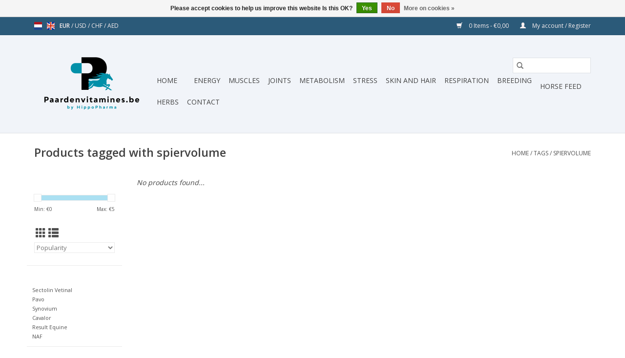

--- FILE ---
content_type: text/html;charset=utf-8
request_url: https://www.paardenvitamines.be/en/tags/spiervolume/
body_size: 6285
content:
<!DOCTYPE html>
<html lang="en">
  <head>
    <meta charset="utf-8"/>
<!-- [START] 'blocks/head.rain' -->
<!--

  (c) 2008-2026 Lightspeed Netherlands B.V.
  http://www.lightspeedhq.com
  Generated: 14-01-2026 @ 11:04:04

-->
<link rel="canonical" href="https://www.paardenvitamines.be/en/tags/spiervolume/"/>
<link rel="alternate" href="https://www.paardenvitamines.be/en/index.rss" type="application/rss+xml" title="New products"/>
<link href="https://cdn.webshopapp.com/assets/cookielaw.css?2025-02-20" rel="stylesheet" type="text/css"/>
<meta name="robots" content="noodp,noydir"/>
<meta name="google-site-verification" content="1iJnafMLsjTYc6JDK7QWB-rTdHYWFETaoO62IuwzRf4"/>
<meta name="google-site-verification" content="tCsckxa74W5luBKoSZ4-7vHCcnq288AliqrDwkiCh-0"/>
<meta name="google-site-verification" content="1iJnafMLsjTYc6JDK7QWB-rTdHYWFETaoO62IuwzRf4"/>
<meta property="og:url" content="https://www.paardenvitamines.be/en/tags/spiervolume/?source=facebook"/>
<meta property="og:site_name" content="hippopharma"/>
<meta property="og:title" content="spiervolume"/>
<script>
(function(w,d,s,l,i){w[l]=w[l]||[];w[l].push({'gtm.start':
new Date().getTime(),event:'gtm.js'});var f=d.getElementsByTagName(s)[0],
j=d.createElement(s),dl=l!='dataLayer'?'&l='+l:'';j.async=true;j.src=
'https://www.googletagmanager.com/gtm.js?id='+i+dl;f.parentNode.insertBefore(j,f);
})(window,document,'script','dataLayer','GTM-PLMD8SC8');
</script>
<script src="https://www.googletagmanager.com/gtag/js?id=AW-756165470"></script>
<script>
window.dataLayer = window.dataLayer || [];
dataLayer.push({
"event":"purchase",
        "transaction_id": "{{ order.information.number }}",
        "affiliation": "{{ order.shipping.company }}",
        "value": {{ order.information.price_incl }},
        "tax": {{ order.information.price_tax }},
        "shipping": {{ order.information.shipping_price }},
        "currency": "{{ order.information.currency }}",
        "coupon": "{{ order.information.code }}",
        "items": [{% for product in order.products %}
         {
            "item_id": "{{ product.sku }}",
            "item_name": "{{ product.title }}",
            "discount": {{ product.discount_incl }} ,
            "item_brand": "{{ product.brand }}",
            "item_variant": "{{ product.variant }}",
            "price": {{ product.price_incl }},
            "quantity": {{ product.quantity }}
        }{% if not loop.last %},{% endif %}
{% endfor %}]
});
</script>
<script>
window.uetq = window.uetq || [];window.uetq.push('event', '', {"revenue_value":Replace_with_Variable_Revenue_Function(),"currency":"EUR"});
</script>
<script>
     window.uetq = window.uetq || [];
         window.uetq.push('event', '', {"revenue_value":Replace_with_Variable_Revenue_Function(),"currency":"EUR"});

</script>
<script>
 window.dataLayer = window.dataLayer || [];
    function gtag(){dataLayer.push(arguments);}
    gtag('js', new Date());

    gtag('config', 'G-YVZFKRDWF2');
</script>
<!--[if lt IE 9]>
<script src="https://cdn.webshopapp.com/assets/html5shiv.js?2025-02-20"></script>
<![endif]-->
<!-- [END] 'blocks/head.rain' -->
    <title>spiervolume - hippopharma</title>
    <meta name="description" content="" />
    <meta name="keywords" content="spiervolume" />
    <meta http-equiv="X-UA-Compatible" content="IE=edge,chrome=1">
    <meta name="viewport" content="width=device-width, initial-scale=1.0">
    <meta name="apple-mobile-web-app-capable" content="yes">
    <meta name="apple-mobile-web-app-status-bar-style" content="black">

    <link rel="shortcut icon" href="https://cdn.webshopapp.com/shops/15254/themes/118433/v/2221952/assets/favicon.ico?20240215114737" type="image/x-icon" />
    <link href='//fonts.googleapis.com/css?family=Open%20Sans:400,300,600' rel='stylesheet' type='text/css'>
    <link href='//fonts.googleapis.com/css?family=Open%20Sans:400,300,600' rel='stylesheet' type='text/css'>
    <link rel="shortcut icon" href="https://cdn.webshopapp.com/shops/15254/themes/118433/v/2221952/assets/favicon.ico?20240215114737" type="image/x-icon" />
    <link rel="stylesheet" href="https://cdn.webshopapp.com/shops/15254/themes/118433/assets/bootstrap-min.css?2026010417405020200921091826" />
    <link rel="stylesheet" href="https://cdn.webshopapp.com/shops/15254/themes/118433/assets/style.css?2026010417405020200921091826" />
    <link rel="stylesheet" href="https://cdn.webshopapp.com/shops/15254/themes/118433/assets/settings.css?2026010417405020200921091826" />
    <link rel="stylesheet" href="https://cdn.webshopapp.com/assets/gui-2-0.css?2025-02-20" />
    <link rel="stylesheet" href="https://cdn.webshopapp.com/assets/gui-responsive-2-0.css?2025-02-20" />
    <link rel="stylesheet" href="https://cdn.webshopapp.com/shops/15254/themes/118433/assets/custom.css?2026010417405020200921091826" />
    
    <script src="https://cdn.webshopapp.com/assets/jquery-1-9-1.js?2025-02-20"></script>
    <script src="https://cdn.webshopapp.com/assets/jquery-ui-1-10-1.js?2025-02-20"></script>

    <script type="text/javascript" src="https://cdn.webshopapp.com/shops/15254/themes/118433/assets/global.js?2026010417405020200921091826"></script>
		<script type="text/javascript" src="https://cdn.webshopapp.com/shops/15254/themes/118433/assets/bootstrap-min.js?2026010417405020200921091826"></script>
    <script type="text/javascript" src="https://cdn.webshopapp.com/shops/15254/themes/118433/assets/jcarousel.js?2026010417405020200921091826"></script>
    <script type="text/javascript" src="https://cdn.webshopapp.com/assets/gui.js?2025-02-20"></script>
    <script type="text/javascript" src="https://cdn.webshopapp.com/assets/gui-responsive-2-0.js?2025-02-20"></script>

    <script type="text/javascript" src="https://cdn.webshopapp.com/shops/15254/themes/118433/assets/share42.js?2026010417405020200921091826"></script>

    <!--[if lt IE 9]>
    <link rel="stylesheet" href="https://cdn.webshopapp.com/shops/15254/themes/118433/assets/style-ie.css?2026010417405020200921091826" />
    <![endif]-->
    <link rel="stylesheet" media="print" href="https://cdn.webshopapp.com/shops/15254/themes/118433/assets/print-min.css?2026010417405020200921091826" />
  </head>
  <body>
    <header>
  <div class="topnav">
    <div class="container">
            	<div class="left">
        	            <div class="languages" aria-label="Languages" role="region">
                                                  

  <a class="flag nl" title="Nederlands" lang="nl" href="https://www.paardenvitamines.be/nl/go/category/">nl</a>
  <a class="flag en" title="English" lang="en" href="https://www.paardenvitamines.be/en/go/category/">en</a>
            </div>
        	
                      <div class="currencies"  aria-label="Currencies" role="region">
                            <a href="https://www.paardenvitamines.be/en/session/currency/eur/" class="active" title="eur"
                 aria-label="Switch to eur currency">
                EUR
              </a>
               /                             <a href="https://www.paardenvitamines.be/en/session/currency/usd/"  title="usd"
                 aria-label="Switch to usd currency">
                USD
              </a>
               /                             <a href="https://www.paardenvitamines.be/en/session/currency/chf/"  title="chf"
                 aria-label="Switch to chf currency">
                CHF
              </a>
               /                             <a href="https://www.paardenvitamines.be/en/session/currency/aed/"  title="aed"
                 aria-label="Switch to aed currency">
                AED
              </a>
                                        </div>
        	      	</div>
      
      <div class="right">
        <span role="region" aria-label="Cart">
          <a href="https://www.paardenvitamines.be/en/cart/" title="Cart" class="cart">
            <span class="glyphicon glyphicon-shopping-cart"></span>
            0 Items - €0,00
          </a>
        </span>
        <span>
          <a href="https://www.paardenvitamines.be/en/account/" title="My account" class="my-account">
            <span class="glyphicon glyphicon-user"></span>
                        	My account / Register
                      </a>
        </span>
      </div>
    </div>
  </div>

  <div class="navigation container">
    <div class="align">
      <div class="burger">
        <button type="button" aria-label="Open menu">
          <img src="https://cdn.webshopapp.com/shops/15254/themes/118433/assets/hamburger.png?2026010417405020200921091826" width="32" height="32" alt="Menu">
        </button>
      </div>

              <div class="vertical logo">
          <a href="https://www.paardenvitamines.be/en/" title="hippopharma">
            <img src="https://cdn.webshopapp.com/shops/15254/themes/118433/v/2221964/assets/logo.png?20250312095535" alt="hippopharma" />
          </a>
        </div>
      
      <nav class="nonbounce desktop vertical">
        <form action="https://www.paardenvitamines.be/en/search/" method="get" id="formSearch" role="search">
          <input type="text" name="q" autocomplete="off" value="" aria-label="Search" />
          <button type="submit" class="search-btn" title="Search">
            <span class="glyphicon glyphicon-search"></span>
          </button>
        </form>
        <ul region="navigation" aria-label=Navigation menu>
          <li class="item home ">
            <a class="itemLink" href="https://www.paardenvitamines.be/en/">Home</a>
          </li>
          
                    	<li class="item sub">
              <a class="itemLink" href="https://www.paardenvitamines.be/en/488361/" title="">
                
              </a>
                            	<span class="glyphicon glyphicon-play"></span>
                <ul class="subnav">
                                      <li class="subitem">
                      <a class="subitemLink" href="https://www.paardenvitamines.be/en/488361/" title=""></a>
                                          </li>
                	                    <li class="subitem">
                      <a class="subitemLink" href="https://www.paardenvitamines.be/en/488361/sectolin-vetinal/" title="Sectolin Vetinal">Sectolin Vetinal</a>
                                          </li>
                	                    <li class="subitem">
                      <a class="subitemLink" href="https://www.paardenvitamines.be/en/488361/pavo/" title="Pavo">Pavo</a>
                                          </li>
                	                    <li class="subitem">
                      <a class="subitemLink" href="https://www.paardenvitamines.be/en/488361/synovium/" title="Synovium">Synovium</a>
                                          </li>
                	                    <li class="subitem">
                      <a class="subitemLink" href="https://www.paardenvitamines.be/en/488361/488368/" title=""></a>
                                          </li>
                	                    <li class="subitem">
                      <a class="subitemLink" href="https://www.paardenvitamines.be/en/488361/2160782/" title=""></a>
                                          </li>
                	                    <li class="subitem">
                      <a class="subitemLink" href="https://www.paardenvitamines.be/en/488361/cavalor/" title="Cavalor">Cavalor</a>
                                          </li>
                	                    <li class="subitem">
                      <a class="subitemLink" href="https://www.paardenvitamines.be/en/488361/result-equine/" title="Result Equine ">Result Equine </a>
                                          </li>
                	                    <li class="subitem">
                      <a class="subitemLink" href="https://www.paardenvitamines.be/en/488361/naf/" title="NAF">NAF</a>
                                          </li>
                	              	</ul>
                          </li>
                    	<li class="item">
              <a class="itemLink" href="https://www.paardenvitamines.be/en/energy/" title="Energy">
                Energy
              </a>
                          </li>
                    	<li class="item">
              <a class="itemLink" href="https://www.paardenvitamines.be/en/muscles/" title="Muscles">
                Muscles
              </a>
                          </li>
                    	<li class="item">
              <a class="itemLink" href="https://www.paardenvitamines.be/en/joints/" title="Joints">
                Joints
              </a>
                          </li>
                    	<li class="item">
              <a class="itemLink" href="https://www.paardenvitamines.be/en/metabolism/" title="Metabolism">
                Metabolism
              </a>
                          </li>
                    	<li class="item">
              <a class="itemLink" href="https://www.paardenvitamines.be/en/stress/" title="Stress">
                Stress
              </a>
                          </li>
                    	<li class="item">
              <a class="itemLink" href="https://www.paardenvitamines.be/en/skin-and-hair/" title="Skin and hair">
                Skin and hair
              </a>
                          </li>
                    	<li class="item">
              <a class="itemLink" href="https://www.paardenvitamines.be/en/respiration/" title="Respiration">
                Respiration
              </a>
                          </li>
                    	<li class="item">
              <a class="itemLink" href="https://www.paardenvitamines.be/en/breeding/" title="Breeding">
                Breeding
              </a>
                          </li>
                    	<li class="item">
              <a class="itemLink" href="https://www.paardenvitamines.be/en/" title="">
                
              </a>
                          </li>
                    	<li class="item">
              <a class="itemLink" href="https://www.paardenvitamines.be/en/horse-feed/" title="Horse Feed">
                Horse Feed
              </a>
                          </li>
                    	<li class="item">
              <a class="itemLink" href="https://www.paardenvitamines.be/en/herbs/" title="Herbs">
                Herbs
              </a>
                          </li>
                    	<li class="item">
              <a class="itemLink" href="https://www.paardenvitamines.be/en/contact/" title="Contact">
                Contact
              </a>
                          </li>
          
          
          
          
                  </ul>

        <span class="glyphicon glyphicon-remove"></span>
      </nav>
    </div>
  </div>
</header>

    <div class="wrapper">
      <div class="container content" role="main">
                <div class="page-title row">
  <div class="col-sm-6 col-md-6">
    <h1>Products tagged with spiervolume</h1>
  </div>
  <div class="col-sm-6 col-md-6 breadcrumbs text-right" role="nav" aria-label="Breadcrumbs">
  <a href="https://www.paardenvitamines.be/en/" title="Home">Home</a>

      / <a href="https://www.paardenvitamines.be/en/tags/" >Tags</a>
      / <a href="https://www.paardenvitamines.be/en/tags/spiervolume/" aria-current="true">spiervolume</a>
  </div>

  </div>
<div class="products row">
  <div class="col-md-2 sidebar" role="complementary">
    <div class="row sort">
      <form action="https://www.paardenvitamines.be/en/tags/spiervolume/" method="get" id="filter_form" class="col-xs-12 col-sm-12">
        <input type="hidden" name="mode" value="list" id="filter_form_mode" />
        <input type="hidden" name="limit" value="24" id="filter_form_limit" />
        <input type="hidden" name="sort" value="popular" id="filter_form_sort" />
        <input type="hidden" name="max" value="5" id="filter_form_max" />
        <input type="hidden" name="min" value="0" id="filter_form_min" />

        <div class="price-filter" aria-hidden="true">
          <div class="sidebar-filter-slider">
            <div id="collection-filter-price"></div>
          </div>
          <div class="price-filter-range clear">
            <div class="min">Min: €<span>0</span></div>
            <div class="max">Max: €<span>5</span></div>
          </div>
        </div>

        <div class="modes hidden-xs hidden-sm">
          <a href="?mode=grid" aria-label="Grid view"><i class="glyphicon glyphicon-th" role="presentation"></i></a>
          <a href="?mode=list" aria-label="List view"><i class="glyphicon glyphicon-th-list" role="presentation"></i></a>
        </div>

        <select name="sort" onchange="$('#formSortModeLimit').submit();" aria-label="Sort by">
                    	<option value="popular" selected="selected">Popularity</option>
                    	<option value="newest">Newest products</option>
                    	<option value="lowest">Lowest price</option>
                    	<option value="highest">Highest price</option>
                    	<option value="asc">Name ascending</option>
                    	<option value="desc">Name descending</option>
                  </select>

        
              </form>
  	</div>

      		<div class="row">
   			<ul>
    			    				<li class="item">
     					<a class="itemLink " href="https://www.paardenvitamines.be/en/488361/" title="">
                
              </a>
      				      					<ul class="subnav">
        					        						<li class="subitem">
        							<a class="subitemLink " href="https://www.paardenvitamines.be/en/488361/" title="">
                        
                      </a>
         							        						</li>
        					        						<li class="subitem">
        							<a class="subitemLink " href="https://www.paardenvitamines.be/en/488361/sectolin-vetinal/" title="Sectolin Vetinal">
                        Sectolin Vetinal
                      </a>
         							        						</li>
        					        						<li class="subitem">
        							<a class="subitemLink " href="https://www.paardenvitamines.be/en/488361/pavo/" title="Pavo">
                        Pavo
                      </a>
         							        						</li>
        					        						<li class="subitem">
        							<a class="subitemLink " href="https://www.paardenvitamines.be/en/488361/synovium/" title="Synovium">
                        Synovium
                      </a>
         							        						</li>
        					        						<li class="subitem">
        							<a class="subitemLink " href="https://www.paardenvitamines.be/en/488361/488368/" title="">
                        
                      </a>
         							        						</li>
        					        						<li class="subitem">
        							<a class="subitemLink " href="https://www.paardenvitamines.be/en/488361/2160782/" title="">
                        
                      </a>
         							        						</li>
        					        						<li class="subitem">
        							<a class="subitemLink " href="https://www.paardenvitamines.be/en/488361/cavalor/" title="Cavalor">
                        Cavalor
                      </a>
         							        						</li>
        					        						<li class="subitem">
        							<a class="subitemLink " href="https://www.paardenvitamines.be/en/488361/result-equine/" title="Result Equine ">
                        Result Equine 
                      </a>
         							        						</li>
        					        						<li class="subitem">
        							<a class="subitemLink " href="https://www.paardenvitamines.be/en/488361/naf/" title="NAF">
                        NAF
                      </a>
         							        						</li>
        					      					</ul>
      				    				</li>
              				<li class="item">
     					<a class="itemLink " href="https://www.paardenvitamines.be/en/energy/" title="Energy">
                Energy
              </a>
      				    				</li>
              				<li class="item">
     					<a class="itemLink " href="https://www.paardenvitamines.be/en/muscles/" title="Muscles">
                Muscles
              </a>
      				    				</li>
              				<li class="item">
     					<a class="itemLink " href="https://www.paardenvitamines.be/en/joints/" title="Joints">
                Joints
              </a>
      				    				</li>
              				<li class="item">
     					<a class="itemLink " href="https://www.paardenvitamines.be/en/metabolism/" title="Metabolism">
                Metabolism
              </a>
      				    				</li>
              				<li class="item">
     					<a class="itemLink " href="https://www.paardenvitamines.be/en/stress/" title="Stress">
                Stress
              </a>
      				    				</li>
              				<li class="item">
     					<a class="itemLink " href="https://www.paardenvitamines.be/en/skin-and-hair/" title="Skin and hair">
                Skin and hair
              </a>
      				    				</li>
              				<li class="item">
     					<a class="itemLink " href="https://www.paardenvitamines.be/en/respiration/" title="Respiration">
                Respiration
              </a>
      				    				</li>
              				<li class="item">
     					<a class="itemLink " href="https://www.paardenvitamines.be/en/breeding/" title="Breeding">
                Breeding
              </a>
      				    				</li>
              				<li class="item">
     					<a class="itemLink " href="https://www.paardenvitamines.be/en/" title="">
                
              </a>
      				    				</li>
              				<li class="item">
     					<a class="itemLink " href="https://www.paardenvitamines.be/en/horse-feed/" title="Horse Feed">
                Horse Feed
              </a>
      				    				</li>
              				<li class="item">
     					<a class="itemLink " href="https://www.paardenvitamines.be/en/herbs/" title="Herbs">
                Herbs
              </a>
      				    				</li>
              				<li class="item">
     					<a class="itemLink " href="https://www.paardenvitamines.be/en/contact/" title="Contact">
                Contact
              </a>
      				    				</li>
             			</ul>
			</div>
      </div>

  <div class="col-sm-12 col-md-10" role="region" aria-label="Product Listing">
            	<div class="no-products-found">No products found...</div>
      </div>
</div>


<script type="text/javascript">
  $(function(){
    $('#filter_form input, #filter_form select').change(function(){
      $(this).closest('form').submit();
    });

    $("#collection-filter-price").slider({
      range: true,
      min: 0,
      max: 5,
      values: [0, 5],
      step: 1,
      slide: function(event, ui) {
    		$('.sidebar-filter-range .min span').html(ui.values[0]);
    		$('.sidebar-filter-range .max span').html(ui.values[1]);

    		$('#filter_form_min').val(ui.values[0]);
    		$('#filter_form_max').val(ui.values[1]);
  		},
    	stop: function(event, ui) {
    		$('#filter_form').submit();
  		}
    });
  });
</script>
      </div>

      <footer>
  <hr class="full-width" />
  <div class="container">
    <div class="social row">
              <form id="formNewsletter" action="https://www.paardenvitamines.be/en/account/newsletter/" method="post" class="newsletter col-xs-12 col-sm-7 col-md-7">
          <label class="title" for="formNewsletterEmail">Sign up for our newsletter:</label>
          <input type="hidden" name="key" value="e8c057e74635d4a36b1c3eeb1bb66967" />
          <input type="text" name="email" id="formNewsletterEmail" value="" placeholder="E-mail"/>
          <button
            type="submit"
            class="btn glyphicon glyphicon-send"
            title="Subscribe"
          >
            <span>Subscribe</span>
          </button>
        </form>
      
            	<div class="social-media col-xs-12 col-md-12  col-sm-5 col-md-5 text-right">
        	<div class="inline-block relative">
          	<a href="https://nl-nl.facebook.com/paardenvitamines.be/2635281492/" class="social-icon facebook" target="_blank" aria-label="Facebook hippopharma"></a>          	          	          	          	          	          	
          	        	</div>
      	</div>
          </div>

    <hr class="full-width" />

    <div class="links row">
      <div class="col-xs-12 col-sm-3 col-md-3" role="article" aria-label="Customer service links">
        <label class="footercollapse" for="_1">
          <strong>Customer service</strong>
          <span class="glyphicon glyphicon-chevron-down hidden-sm hidden-md hidden-lg"></span>
        </label>
        <input class="footercollapse_input hidden-md hidden-lg hidden-sm" id="_1" type="checkbox">
        <div class="list">
          <ul class="no-underline no-list-style">
                          <li>
                <a href="https://www.paardenvitamines.be/en/service/about/" title="About us" >
                  About us
                </a>
              </li>
                          <li>
                <a href="https://www.paardenvitamines.be/en/service/" title="Customer service " >
                  Customer service 
                </a>
              </li>
                          <li>
                <a href="https://www.paardenvitamines.be/en/service/contact/" title="Contact" >
                  Contact
                </a>
              </li>
                      </ul>
        </div>
      </div>

      <div class="col-xs-12 col-sm-3 col-md-3" role="article" aria-label="Products links">
    		<label class="footercollapse" for="_2">
        	<strong>Products</strong>
          <span class="glyphicon glyphicon-chevron-down hidden-sm hidden-md hidden-lg"></span>
        </label>
        <input class="footercollapse_input hidden-md hidden-lg hidden-sm" id="_2" type="checkbox">
        <div class="list">
          <ul>
            <li><a href="https://www.paardenvitamines.be/en/collection/" title="All products">All products</a></li>
                        <li><a href="https://www.paardenvitamines.be/en/collection/?sort=newest" title="New products">New products</a></li>
            <li><a href="https://www.paardenvitamines.be/en/collection/offers/" title="Offers">Offers</a></li>
                        <li><a href="https://www.paardenvitamines.be/en/tags/" title="Tags">Tags</a></li>            <li><a href="https://www.paardenvitamines.be/en/index.rss" title="RSS feed">RSS feed</a></li>
          </ul>
        </div>
      </div>

      <div class="col-xs-12 col-sm-3 col-md-3" role="article" aria-label="My account links">
        <label class="footercollapse" for="_3">
        	<strong>
          	          		My account
          	        	</strong>
          <span class="glyphicon glyphicon-chevron-down hidden-sm hidden-md hidden-lg"></span>
        </label>
        <input class="footercollapse_input hidden-md hidden-lg hidden-sm" id="_3" type="checkbox">

        <div class="list">
          <ul>
            
                        	            		<li><a href="https://www.paardenvitamines.be/en/account/" title="Register">Register</a></li>
            	                        	            		<li><a href="https://www.paardenvitamines.be/en/account/orders/" title="My orders">My orders</a></li>
            	                        	            		<li><a href="https://www.paardenvitamines.be/en/account/tickets/" title="My tickets">My tickets</a></li>
            	                        	            		<li><a href="https://www.paardenvitamines.be/en/account/wishlist/" title="My wishlist">My wishlist</a></li>
            	                        	                      </ul>
        </div>
      </div>

      <div class="col-xs-12 col-sm-3 col-md-3" role="article" aria-label="Company info">
      	<label class="footercollapse" for="_4">
      		<strong>
                        	Zeta Company
                      </strong>
          <span class="glyphicon glyphicon-chevron-down hidden-sm hidden-md hidden-lg"></span>
        </label>
        <input class="footercollapse_input hidden-md hidden-lg hidden-sm" id="_4" type="checkbox">

        <div class="list">
        	          	<span class="contact-description">Paardenvitamines.be</span>
                  	          	<div class="contact" role="group" aria-label="Phone number: 0032 495 326 388">
            	<span class="glyphicon glyphicon-earphone"></span>
            	0032 495 326 388
          	</div>
        	        	          	<div class="contact">
            	<span class="glyphicon glyphicon-envelope"></span>
            	<a href="/cdn-cgi/l/email-protection#066f686069466e6f767669766e67746b67286463" title="Email" aria-label="Email: info@hippopharma.be">
              	<span class="__cf_email__" data-cfemail="167f787079567e7f666679667e77647b77387473">[email&#160;protected]</span>
            	</a>
          	</div>
        	        </div>

                
                  <div class="hallmarks">
                          <a href="https://www.facebook.com/pages/Hippo-Pharma/181092635281492?fref=ts" title="Facebook" target="_blank">
                                	<img src="https://static.webshopapp.com/shops/015254/files/004991999/paardenvitamines-facebook-blue.jpg" alt="Facebook" title="Facebook" />
                              </a>
                      </div>
              </div>
    </div>
  	<hr class="full-width" />
  </div>

  <div class="copyright-payment">
    <div class="container">
      <div class="row">
        <div class="copyright col-md-6">
          © Copyright 2026 hippopharma
                    	- Powered by
          	          		<a href="https://www.lightspeedhq.com/" title="Lightspeed" target="_blank" aria-label="Powered by Lightspeed">Lightspeed</a>
          		          	                  </div>
        <div class="payments col-md-6 text-right">
                      <a href="https://www.paardenvitamines.be/en/service/payment-methods/" title="Bank transfer">
              <img src="https://cdn.webshopapp.com/assets/icon-payment-banktransfer.png?2025-02-20" alt="Bank transfer" />
            </a>
                      <a href="https://www.paardenvitamines.be/en/service/payment-methods/" title="iDEAL">
              <img src="https://cdn.webshopapp.com/assets/icon-payment-ideal.png?2025-02-20" alt="iDEAL" />
            </a>
                      <a href="https://www.paardenvitamines.be/en/service/payment-methods/" title="MasterCard">
              <img src="https://cdn.webshopapp.com/assets/icon-payment-mastercard.png?2025-02-20" alt="MasterCard" />
            </a>
                      <a href="https://www.paardenvitamines.be/en/service/payment-methods/" title="Visa">
              <img src="https://cdn.webshopapp.com/assets/icon-payment-visa.png?2025-02-20" alt="Visa" />
            </a>
                      <a href="https://www.paardenvitamines.be/en/service/payment-methods/" title="Bancontact">
              <img src="https://cdn.webshopapp.com/assets/icon-payment-mistercash.png?2025-02-20" alt="Bancontact" />
            </a>
                      <a href="https://www.paardenvitamines.be/en/service/payment-methods/" title="Belfius">
              <img src="https://cdn.webshopapp.com/assets/icon-payment-belfius.png?2025-02-20" alt="Belfius" />
            </a>
                      <a href="https://www.paardenvitamines.be/en/service/payment-methods/" title="KBC">
              <img src="https://cdn.webshopapp.com/assets/icon-payment-kbc.png?2025-02-20" alt="KBC" />
            </a>
                      <a href="https://www.paardenvitamines.be/en/service/payment-methods/" title="PayPal">
              <img src="https://cdn.webshopapp.com/assets/icon-payment-paypal.png?2025-02-20" alt="PayPal" />
            </a>
                  </div>
      </div>
    </div>
  </div>
</footer>
    </div>
    <!-- [START] 'blocks/body.rain' -->
<script data-cfasync="false" src="/cdn-cgi/scripts/5c5dd728/cloudflare-static/email-decode.min.js"></script><script>
(function () {
  var s = document.createElement('script');
  s.type = 'text/javascript';
  s.async = true;
  s.src = 'https://www.paardenvitamines.be/en/services/stats/pageview.js';
  ( document.getElementsByTagName('head')[0] || document.getElementsByTagName('body')[0] ).appendChild(s);
})();
</script>
  
<!-- Global site tag (gtag.js) - Google Analytics -->
<script async src="https://www.googletagmanager.com/gtag/js?id=G-YVZFKRDWF2"></script>
<script>
    window.dataLayer = window.dataLayer || [];
    function gtag(){dataLayer.push(arguments);}

        gtag('consent', 'default', {"ad_storage":"denied","ad_user_data":"denied","ad_personalization":"denied","analytics_storage":"denied","region":["AT","BE","BG","CH","GB","HR","CY","CZ","DK","EE","FI","FR","DE","EL","HU","IE","IT","LV","LT","LU","MT","NL","PL","PT","RO","SK","SI","ES","SE","IS","LI","NO","CA-QC"]});
    
    gtag('js', new Date());
    gtag('config', 'G-YVZFKRDWF2', {
        'currency': 'EUR',
                'country': 'BE'
    });

    </script>
  <!-- Google Tag Manager (noscript) -->
<noscript><iframe src="https://www.googletagmanager.com/ns.html?id=GTM-PLMD8SC8"
height="0" width="0" style="display:none;visibility:hidden"></iframe></noscript>
<!-- End Google Tag Manager (noscript) -->


<script src="https://partner-cdn.shoparize.com/js/shoparize.js" defer="defer"></script>
<script>
             window.addEventListener('load', function () {
                      SHOPARIZE_API().init(3172);
                });
</script>
<script>
(function () {
  var s = document.createElement('script');
  s.type = 'text/javascript';
  s.async = true;
  s.src = 'https://chimpstatic.com/mcjs-connected/js/users/d91fe66c219bc5e5802de1ae1/a511b4a6b7624dbfeb62d28bf.js';
  ( document.getElementsByTagName('head')[0] || document.getElementsByTagName('body')[0] ).appendChild(s);
})();
</script>
  <div class="wsa-cookielaw">
            Please accept cookies to help us improve this website Is this OK?
      <a href="https://www.paardenvitamines.be/en/cookielaw/optIn/" class="wsa-cookielaw-button wsa-cookielaw-button-green" rel="nofollow" title="Yes">Yes</a>
      <a href="https://www.paardenvitamines.be/en/cookielaw/optOut/" class="wsa-cookielaw-button wsa-cookielaw-button-red" rel="nofollow" title="No">No</a>
      <a href="https://www.paardenvitamines.be/en/service/privacy-policy/" class="wsa-cookielaw-link" rel="nofollow" title="More on cookies">More on cookies &raquo;</a>
      </div>
<!-- [END] 'blocks/body.rain' -->
      </body>
</html>


--- FILE ---
content_type: text/javascript;charset=utf-8
request_url: https://www.paardenvitamines.be/en/services/stats/pageview.js
body_size: -412
content:
// SEOshop 14-01-2026 11:04:06